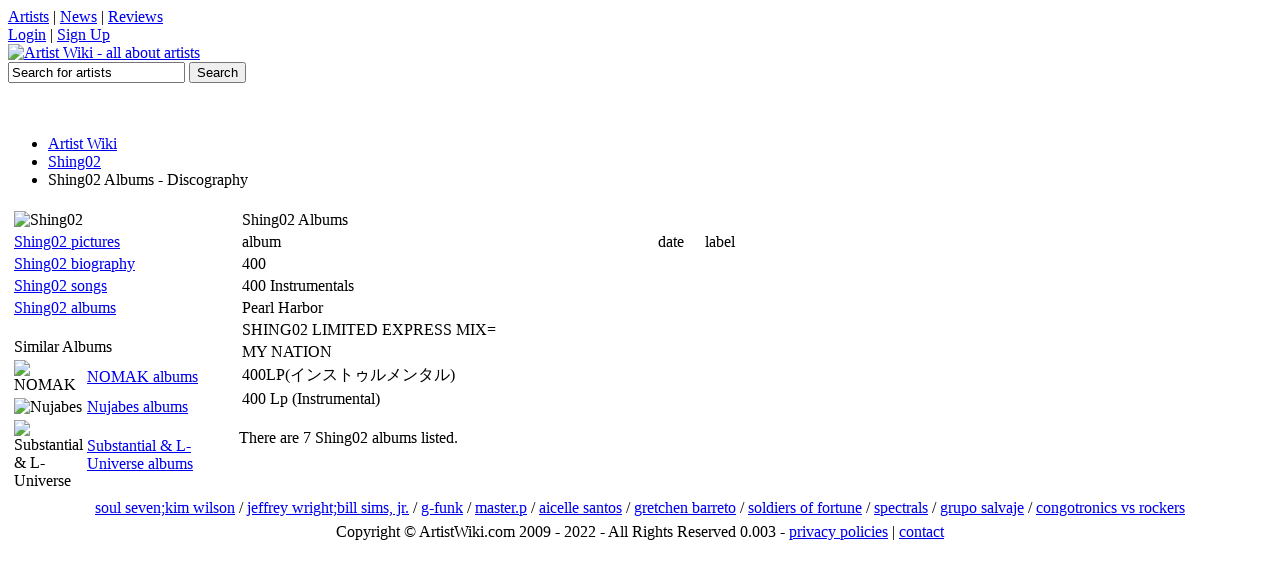

--- FILE ---
content_type: text/html; charset=utf-8
request_url: https://artistwiki.com/shing02/albums
body_size: 1870
content:

<!DOCTYPE html PUBLIC "-//W3C//DTD XHTML 1.0 Transitional//EN" "http://www.w3.org/TR/xhtml1/DTD/xhtml1-transitional.dtd">
<html xmlns="http://www.w3.org/1999/xhtml" xml:lang="en" lang="en">

<head>
<title>Shing02 albums - Shing02 discography on ArtistWiki Music</title>
<meta http-equiv='Content-Type' content='text/html; charset=utf-8'>
<meta name='description' content='Shing02 albums and Shing02 discography, 400, 400 Instrumentals, Pearl Harbor, SHING02 LIMITED EXPRESS MIX=, MY NATION'>
<meta name='keywords' content='Shing02 albums, Shing02 discography, Shing02'>
<link rel='shortcut icon' href='/favicon.ico'>
<link rel='stylesheet' href='/inc/styles2.css' type='text/css'>
</head>

<body>


<div id='topbarW'><div id='topbar'>
<div id='tl'><a href='#'>Artists</a> | <a href='#'>News</a> | <a href='#'>Reviews</a></div>
<div id='tr'><a href='#'>Login</a> | <a href='#'>Sign Up</a></div>
</div></div>
<div id='topW'><div id='top'>
	<a href='/'><img src="https://artistwiki.com/images/logo.png" alt='Artist Wiki - all about artists' title='Artist Wiki - all about artists'></a>
	<div id='serW'>
	<form name='sForm' id='sForm' action='/search.php'>
		<input type='text' name='q' id='serbox' value='Search for artists' onfocus="if(this.value=='Search for artists')(this.value='');" onblur="if(this.value=='')(this.value='Search for artists');" />
		<input type='submit' name='submit' id='subbut' value='Search' />
	</form>
	</div>
</div></div>
<div class='clr'></div>

<br /><center>
<script language="javascript" src="https://media.fastclick.net/w/get.media?sid=57792&m=1&tp=5&d=j&t=n"></script>
<noscript><a href="http://media.fastclick.net/w/click.here?sid=57792&m=1&c=1" target="_blank">
<img src="http://media.fastclick.net/w/get.media?sid=57792&m=1&tp=5&d=s&c=1" width=728 height=90 border=1></a></noscript>
</center><br />


<div id='mainW'>
	<div id='navbar'>
		<ul>
			<li><a href='/'>Artist Wiki</a></li>
		<li><a href='/shing02'>Shing02</a></li>
		<li class='current'>Shing02 Albums - Discography</li>
		</ul>
	</div>
<table><tr><td valign='top'>
		<table class='artmenu'>
		<tr><td><img src='/images/artists/shing02.jpg' alt='Shing02' title='Shing02' align='left'></td></tr>
		<tr><td><a href='/shing02/pictures'>Shing02 pictures</a></td></tr>
		<tr><td><a href='/shing02/biography'>Shing02 biography</a></td></tr>
		<tr><td><a href='/shing02/songs'>Shing02 songs</a></td></tr>
		<tr><td><a href='/shing02/albums'>Shing02 albums</a></td></tr>
		</table>
		<table class='listtable' style='width:224px;margin:15px 0px 0px 0px;'><tr><td class='listtable_h' colspan='2'>Similar Albums</td></tr><tr><td class='listtable_td' width='32'><img src='/images/artists/nomak-30.jpg' alt='NOMAK'></td><td class='listtable_td'><a href='/nomak/albums'>NOMAK albums</a></td></tr><tr><td class='listtable_td' width='32'><img src='/images/artists/nujabes-30.jpg' alt='Nujabes'></td><td class='listtable_td'><a href='/nujabes/albums'>Nujabes albums</a></td></tr><tr><td class='listtable_td' width='32'><img src='/images/artists/substantial-l-universe-30.jpg' alt='Substantial & L-Universe'></td><td class='listtable_td'><a href='/substantial-l-universe/albums'>Substantial & L-Universe albums</a></td></tr></table></td><td valign='top'><table class='listtable' style='width:520px;margin-right:0px;'><tr><td class='listtable_h' colspan='3'>Shing02 Albums</td></tr>
			<tr><td class='listtable_h'>album</td><td class='listtable_h'>date</td><td class='listtable_h'>label</td></tr><tr><td class='listtable_td'>400</td><td class='listtable_td'></td><td class='listtable_td'></td></tr><tr><td class='listtable_td'>400 Instrumentals</td><td class='listtable_td'></td><td class='listtable_td'></td></tr><tr><td class='listtable_td'>Pearl Harbor</td><td class='listtable_td'></td><td class='listtable_td'></td></tr><tr><td class='listtable_td'>SHING02 LIMITED EXPRESS MIX=</td><td class='listtable_td'></td><td class='listtable_td'></td></tr><tr><td class='listtable_td'>MY NATION</td><td class='listtable_td'></td><td class='listtable_td'></td></tr><tr><td class='listtable_td'>400LP(インストゥルメンタル)</td><td class='listtable_td'></td><td class='listtable_td'></td></tr><tr><td class='listtable_td'>400 Lp (Instrumental)</td><td class='listtable_td'></td><td class='listtable_td'></td></tr></table><br>There are 7 Shing02 albums listed.<br><script language="javascript" src="https://media.fastclick.net/w/get.media?sid=57792&m=6&tp=8&d=j&t=n"></script>
<noscript><a href="http://media.fastclick.net/w/click.here?sid=57792&m=6&c=1" target="_blank">
<img src="http://media.fastclick.net/w/get.media?sid=57792&m=6&tp=8&d=s&c=1" width=300 height=250 border=1></a></noscript></td></tr></table>
</div>


<table class='latser' align='center'><tr><td><a href='/soul-sevenkim-wilson'>soul seven;kim wilson</a> / <a href='/jeffrey-wrightbill-sims-jr'>jeffrey wright;bill sims, jr.</a> / <a href='/g-funk'>g-funk</a> / <a href='/masterp'>master.p</a> / <a href='/aicelle-santos'>aicelle santos</a> / <a href='/gretchen-barreto'>gretchen barreto</a> / <a href='/soldiers-of-fortune'>soldiers of fortune</a> / <a href='/spectrals'>spectrals</a> / <a href='/grupo-salvaje'>grupo salvaje</a> / <a href='/congotronics-vs-rockers'>congotronics vs rockers</a></td></tr></table>

<table class='foot' align='center'><tr><td>Copyright &copy; ArtistWiki.com 2009 - 2022 - All Rights Reserved 0.003 - <a href='/page.php?privacy'>privacy policies</a> | <a href='/page.php?contact'>contact</a></td></tr></table>
<!-- Google tag (gtag.js) -->
<script async src="https://www.googletagmanager.com/gtag/js?id=G-YD6QE4WGBF"></script>
<script>
  window.dataLayer = window.dataLayer || [];
  function gtag(){dataLayer.push(arguments);}
  gtag('js', new Date());

  gtag('config', 'G-YD6QE4WGBF');
</script>

<script defer src="https://static.cloudflareinsights.com/beacon.min.js/vcd15cbe7772f49c399c6a5babf22c1241717689176015" integrity="sha512-ZpsOmlRQV6y907TI0dKBHq9Md29nnaEIPlkf84rnaERnq6zvWvPUqr2ft8M1aS28oN72PdrCzSjY4U6VaAw1EQ==" data-cf-beacon='{"version":"2024.11.0","token":"0c0052d66a6342deb56b5e62247e5e4b","r":1,"server_timing":{"name":{"cfCacheStatus":true,"cfEdge":true,"cfExtPri":true,"cfL4":true,"cfOrigin":true,"cfSpeedBrain":true},"location_startswith":null}}' crossorigin="anonymous"></script>
</body>
</html>